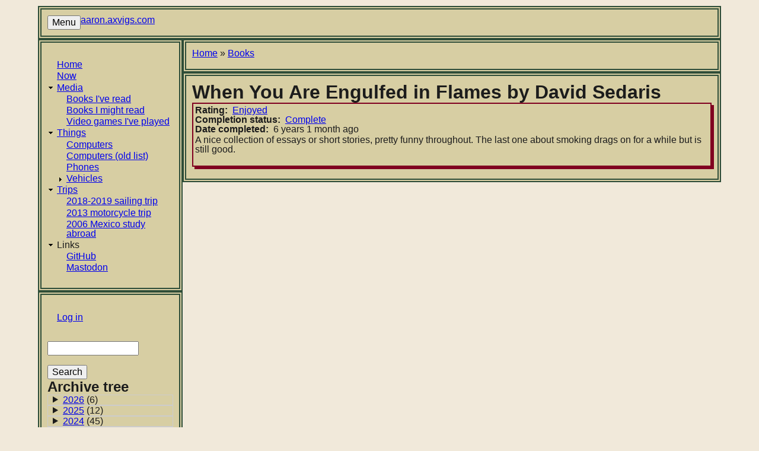

--- FILE ---
content_type: text/html; charset=UTF-8
request_url: https://aaron.axvigs.com/book/when-you-are-engulfed-flames-david-sedaris
body_size: 4790
content:
<!DOCTYPE html>
<html lang="en" dir="ltr">
  <head>
    <meta charset="utf-8" />
<script>var _paq = _paq || [];(function(){var u=(("https:" == document.location.protocol) ? "https://matomo.axvig.com/" : "http://matomo.axvig.com/");_paq.push(["setSiteId", "1"]);_paq.push(["setTrackerUrl", u+"matomo.php"]);_paq.push(["setDoNotTrack", 1]);if (!window.matomo_search_results_active) {_paq.push(["trackPageView"]);}_paq.push(["setIgnoreClasses", ["no-tracking","colorbox"]]);_paq.push(["enableLinkTracking"]);var d=document,g=d.createElement("script"),s=d.getElementsByTagName("script")[0];g.type="text/javascript";g.defer=true;g.async=true;g.src=u+"matomo.js";s.parentNode.insertBefore(g,s);})();</script>
<meta name="description" content="A nice collection of essays or short stories, pretty funny throughout. The last one about smoking drags on for a while but is still good." />
<link rel="canonical" href="http://aaron.axvigs.com/book/when-you-are-engulfed-flames-david-sedaris" />
<meta name="Generator" content="Drupal 11 (https://www.drupal.org)" />
<meta name="MobileOptimized" content="width" />
<meta name="HandheldFriendly" content="true" />
<meta name="viewport" content="width=device-width, initial-scale=1.0" />
<link rel="icon" href="/core/misc/favicon.ico" type="image/vnd.microsoft.icon" />

    <title>When You Are Engulfed in Flames by David Sedaris | aaron.axvigs.com</title>
    <link rel="stylesheet" media="all" href="/sites/default/files/css/css_NqY7jpFYt6H-kfxi6Hu4RAMoonN8LjWa-j1Xd4PpPLk.css?delta=0&amp;language=en&amp;theme=aaron&amp;include=eJxNjEEKgDAQAz-00CdJrEELbgubIujrLcWDtxkmBIhW0wrRMNEpYac-rW0bJfJRLi49yPQXyy04NuE4y0PTrU6fdy_-AiJf" />
<link rel="stylesheet" media="all" href="/sites/default/files/css/css_w4OKalG_263Zrkv2fwFwuCi4o6SG_YGSf24TbDCP2og.css?delta=1&amp;language=en&amp;theme=aaron&amp;include=eJxNjEEKgDAQAz-00CdJrEELbgubIujrLcWDtxkmBIhW0wrRMNEpYac-rW0bJfJRLi49yPQXyy04NuE4y0PTrU6fdy_-AiJf" />

    
  </head>
  <body class="path-node page-node-type-book">
        <a href="#main-content" class="visually-hidden focusable skip-link">
      Skip to main content
    </a>
    
      <div class="dialog-off-canvas-main-canvas" data-off-canvas-main-canvas>
    <div class="layout-container">

  <header role="banner">
    <div class="layout-header-contents">
      <div class="region-menu-button">
        <button id="menu-toggle" class="menu-button">
          Menu
        </button>
      </div>
        <div class="region region-header">
    <div id="block-aaron-sitebranding" class="block block-system block-system-branding-block">
  
    
          <div class="site-name">
      <a href="/" rel="home">aaron.axvigs.com</a>
    </div>
    </div>

  </div>

    </div>
  </header>

  <div class="layout-columns">
    <div class="layout-menus">
        <div class="region region-primary-menu">
    <nav role="navigation" aria-labelledby="block-aaron-main-menu-menu" id="block-aaron-main-menu" class="block block-menu navigation menu--main">
            
  <h2 class="visually-hidden" id="block-aaron-main-menu-menu">Main navigation</h2>
  

        
              <ul class="menu">
                    <li class="menu-item">
        <a href="/" data-drupal-link-system-path="&lt;front&gt;">Home</a>
              </li>
                <li class="menu-item">
        <a href="/now" data-drupal-link-system-path="node/463">Now</a>
              </li>
                <li class="menu-item menu-item--expanded">
        <a href="/content/media" data-drupal-link-system-path="node/178">Media</a>
                                <ul class="menu">
                    <li class="menu-item">
        <a href="/books-ive-read" data-drupal-link-system-path="books-ive-read">Books I&#039;ve read</a>
              </li>
                <li class="menu-item">
        <a href="/books-i-might-read" data-drupal-link-system-path="books-i-might-read">Books I might read</a>
              </li>
                <li class="menu-item">
        <a href="/video-games-ive-played" data-drupal-link-system-path="video-games-ive-played">Video games I&#039;ve played</a>
              </li>
        </ul>
  
              </li>
                <li class="menu-item menu-item--expanded">
        <a href="/things" data-drupal-link-system-path="things">Things</a>
                                <ul class="menu">
                    <li class="menu-item">
        <a href="/computers" data-drupal-link-system-path="computers">Computers</a>
              </li>
                <li class="menu-item">
        <a href="/content/my-computers-over-time" data-drupal-link-system-path="node/80">Computers (old list)</a>
              </li>
                <li class="menu-item">
        <a href="/phones" title="Phones I&#039;ve owned" data-drupal-link-system-path="phones">Phones</a>
              </li>
                <li class="menu-item menu-item--collapsed">
        <a href="/vehicles" data-drupal-link-system-path="vehicles">Vehicles</a>
              </li>
        </ul>
  
              </li>
                <li class="menu-item menu-item--expanded">
        <a href="/content/trips" data-drupal-link-system-path="node/177">Trips</a>
                                <ul class="menu">
                    <li class="menu-item">
        <a href="/2018-2019-sailing-trip" data-drupal-link-system-path="2018-2019-sailing-trip">2018-2019 sailing trip</a>
              </li>
                <li class="menu-item">
        <a href="/2013-motorcycle-trip" data-drupal-link-system-path="2013-motorcycle-trip">2013 motorcycle trip</a>
              </li>
                <li class="menu-item">
        <a href="/2006-mexico-study-abroad" data-drupal-link-system-path="2006-mexico-study-abroad">2006 Mexico study abroad</a>
              </li>
        </ul>
  
              </li>
                <li class="menu-item menu-item--expanded">
        <span>Links</span>
                                <ul class="menu">
                    <li class="menu-item">
        <a href="https://github.com/aaronaxvig/">GitHub</a>
              </li>
                <li class="menu-item">
        <a href="https://social.axvig.com/@aaron">Mastodon</a>
              </li>
        </ul>
  
              </li>
        </ul>
  


  </nav>

  </div>

        <div class="region region-secondary-menu">
    <nav role="navigation" aria-labelledby="block-aaron-account-menu-menu" id="block-aaron-account-menu" class="block block-menu navigation menu--account">
            
  <h2 class="visually-hidden" id="block-aaron-account-menu-menu">User account menu</h2>
  

        
              <ul class="menu">
                    <li class="menu-item">
        <a href="/user/login" data-drupal-link-system-path="user/login">Log in</a>
              </li>
        </ul>
  


  </nav>
<div class="search-block-form block block-search container-inline" data-drupal-selector="search-block-form" id="block-aaron-search-form-narrow" role="search">
  
    
      <form action="/search/node" method="get" id="search-block-form" accept-charset="UTF-8">
  <div class="js-form-item form-item js-form-type-search form-type-search js-form-item-keys form-item-keys form-no-label">
      <label for="edit-keys" class="visually-hidden">Search</label>
        <input title="Enter the terms you wish to search for." data-drupal-selector="edit-keys" type="search" id="edit-keys" name="keys" value="" size="15" maxlength="128" class="form-search" />

        </div>
<div data-drupal-selector="edit-actions" class="form-actions js-form-wrapper form-wrapper" id="edit-actions"><input data-drupal-selector="edit-submit" type="submit" id="edit-submit" value="Search" class="button js-form-submit form-submit" />
</div>

</form>

  </div>
<div id="block-aaron-archivetree" class="block block-archive-tree">
  
      <h2>Archive tree</h2>
    
      <div class="archive-tree-block"><details><summary class="archive-tree-year"><a href="/archive-tree/2026/article,book,computer_system,page,phone,vehicle,video_game">2026</a> (6)</summary><div class="archive-tree-month"><a href="/archive-tree/2026/01/article,book,computer_system,page,phone,vehicle,video_game">01</a> (6)</div></details><details><summary class="archive-tree-year"><a href="/archive-tree/2025/article,book,computer_system,page,phone,vehicle,video_game">2025</a> (12)</summary><div class="archive-tree-month"><a href="/archive-tree/2025/12/article,book,computer_system,page,phone,vehicle,video_game">12</a> (1)</div><div class="archive-tree-month"><a href="/archive-tree/2025/08/article,book,computer_system,page,phone,vehicle,video_game">08</a> (1)</div><div class="archive-tree-month"><a href="/archive-tree/2025/07/article,book,computer_system,page,phone,vehicle,video_game">07</a> (2)</div><div class="archive-tree-month"><a href="/archive-tree/2025/06/article,book,computer_system,page,phone,vehicle,video_game">06</a> (1)</div><div class="archive-tree-month"><a href="/archive-tree/2025/05/article,book,computer_system,page,phone,vehicle,video_game">05</a> (1)</div><div class="archive-tree-month"><a href="/archive-tree/2025/04/article,book,computer_system,page,phone,vehicle,video_game">04</a> (2)</div><div class="archive-tree-month"><a href="/archive-tree/2025/03/article,book,computer_system,page,phone,vehicle,video_game">03</a> (2)</div><div class="archive-tree-month"><a href="/archive-tree/2025/02/article,book,computer_system,page,phone,vehicle,video_game">02</a> (2)</div></details><details><summary class="archive-tree-year"><a href="/archive-tree/2024/article,book,computer_system,page,phone,vehicle,video_game">2024</a> (45)</summary><div class="archive-tree-month"><a href="/archive-tree/2024/11/article,book,computer_system,page,phone,vehicle,video_game">11</a> (3)</div><div class="archive-tree-month"><a href="/archive-tree/2024/10/article,book,computer_system,page,phone,vehicle,video_game">10</a> (3)</div><div class="archive-tree-month"><a href="/archive-tree/2024/09/article,book,computer_system,page,phone,vehicle,video_game">09</a> (1)</div><div class="archive-tree-month"><a href="/archive-tree/2024/07/article,book,computer_system,page,phone,vehicle,video_game">07</a> (2)</div><div class="archive-tree-month"><a href="/archive-tree/2024/06/article,book,computer_system,page,phone,vehicle,video_game">06</a> (1)</div><div class="archive-tree-month"><a href="/archive-tree/2024/05/article,book,computer_system,page,phone,vehicle,video_game">05</a> (1)</div><div class="archive-tree-month"><a href="/archive-tree/2024/03/article,book,computer_system,page,phone,vehicle,video_game">03</a> (1)</div><div class="archive-tree-month"><a href="/archive-tree/2024/02/article,book,computer_system,page,phone,vehicle,video_game">02</a> (8)</div><div class="archive-tree-month"><a href="/archive-tree/2024/01/article,book,computer_system,page,phone,vehicle,video_game">01</a> (25)</div></details><details><summary class="archive-tree-year"><a href="/archive-tree/2023/article,book,computer_system,page,phone,vehicle,video_game">2023</a> (9)</summary><div class="archive-tree-month"><a href="/archive-tree/2023/12/article,book,computer_system,page,phone,vehicle,video_game">12</a> (1)</div><div class="archive-tree-month"><a href="/archive-tree/2023/06/article,book,computer_system,page,phone,vehicle,video_game">06</a> (1)</div><div class="archive-tree-month"><a href="/archive-tree/2023/04/article,book,computer_system,page,phone,vehicle,video_game">04</a> (1)</div><div class="archive-tree-month"><a href="/archive-tree/2023/03/article,book,computer_system,page,phone,vehicle,video_game">03</a> (2)</div><div class="archive-tree-month"><a href="/archive-tree/2023/01/article,book,computer_system,page,phone,vehicle,video_game">01</a> (4)</div></details><details><summary class="archive-tree-year"><a href="/archive-tree/2022/article,book,computer_system,page,phone,vehicle,video_game">2022</a> (8)</summary><div class="archive-tree-month"><a href="/archive-tree/2022/12/article,book,computer_system,page,phone,vehicle,video_game">12</a> (1)</div><div class="archive-tree-month"><a href="/archive-tree/2022/10/article,book,computer_system,page,phone,vehicle,video_game">10</a> (3)</div><div class="archive-tree-month"><a href="/archive-tree/2022/05/article,book,computer_system,page,phone,vehicle,video_game">05</a> (1)</div><div class="archive-tree-month"><a href="/archive-tree/2022/01/article,book,computer_system,page,phone,vehicle,video_game">01</a> (3)</div></details><details><summary class="archive-tree-year"><a href="/archive-tree/2021/article,book,computer_system,page,phone,vehicle,video_game">2021</a> (4)</summary><div class="archive-tree-month"><a href="/archive-tree/2021/12/article,book,computer_system,page,phone,vehicle,video_game">12</a> (1)</div><div class="archive-tree-month"><a href="/archive-tree/2021/10/article,book,computer_system,page,phone,vehicle,video_game">10</a> (2)</div><div class="archive-tree-month"><a href="/archive-tree/2021/02/article,book,computer_system,page,phone,vehicle,video_game">02</a> (1)</div></details><details><summary class="archive-tree-year"><a href="/archive-tree/2020/article,book,computer_system,page,phone,vehicle,video_game">2020</a> (60)</summary><div class="archive-tree-month"><a href="/archive-tree/2020/12/article,book,computer_system,page,phone,vehicle,video_game">12</a> (2)</div><div class="archive-tree-month"><a href="/archive-tree/2020/10/article,book,computer_system,page,phone,vehicle,video_game">10</a> (1)</div><div class="archive-tree-month"><a href="/archive-tree/2020/09/article,book,computer_system,page,phone,vehicle,video_game">09</a> (1)</div><div class="archive-tree-month"><a href="/archive-tree/2020/08/article,book,computer_system,page,phone,vehicle,video_game">08</a> (2)</div><div class="archive-tree-month"><a href="/archive-tree/2020/07/article,book,computer_system,page,phone,vehicle,video_game">07</a> (13)</div><div class="archive-tree-month"><a href="/archive-tree/2020/06/article,book,computer_system,page,phone,vehicle,video_game">06</a> (1)</div><div class="archive-tree-month"><a href="/archive-tree/2020/04/article,book,computer_system,page,phone,vehicle,video_game">04</a> (6)</div><div class="archive-tree-month"><a href="/archive-tree/2020/03/article,book,computer_system,page,phone,vehicle,video_game">03</a> (10)</div><div class="archive-tree-month"><a href="/archive-tree/2020/02/article,book,computer_system,page,phone,vehicle,video_game">02</a> (9)</div><div class="archive-tree-month"><a href="/archive-tree/2020/01/article,book,computer_system,page,phone,vehicle,video_game">01</a> (15)</div></details><details><summary class="archive-tree-year"><a href="/archive-tree/2019/article,book,computer_system,page,phone,vehicle,video_game">2019</a> (172)</summary><div class="archive-tree-month"><a href="/archive-tree/2019/12/article,book,computer_system,page,phone,vehicle,video_game">12</a> (16)</div><div class="archive-tree-month"><a href="/archive-tree/2019/11/article,book,computer_system,page,phone,vehicle,video_game">11</a> (27)</div><div class="archive-tree-month"><a href="/archive-tree/2019/10/article,book,computer_system,page,phone,vehicle,video_game">10</a> (76)</div><div class="archive-tree-month"><a href="/archive-tree/2019/09/article,book,computer_system,page,phone,vehicle,video_game">09</a> (11)</div><div class="archive-tree-month"><a href="/archive-tree/2019/08/article,book,computer_system,page,phone,vehicle,video_game">08</a> (5)</div><div class="archive-tree-month"><a href="/archive-tree/2019/07/article,book,computer_system,page,phone,vehicle,video_game">07</a> (3)</div><div class="archive-tree-month"><a href="/archive-tree/2019/06/article,book,computer_system,page,phone,vehicle,video_game">06</a> (11)</div><div class="archive-tree-month"><a href="/archive-tree/2019/05/article,book,computer_system,page,phone,vehicle,video_game">05</a> (4)</div><div class="archive-tree-month"><a href="/archive-tree/2019/04/article,book,computer_system,page,phone,vehicle,video_game">04</a> (5)</div><div class="archive-tree-month"><a href="/archive-tree/2019/03/article,book,computer_system,page,phone,vehicle,video_game">03</a> (3)</div><div class="archive-tree-month"><a href="/archive-tree/2019/02/article,book,computer_system,page,phone,vehicle,video_game">02</a> (3)</div><div class="archive-tree-month"><a href="/archive-tree/2019/01/article,book,computer_system,page,phone,vehicle,video_game">01</a> (8)</div></details><details><summary class="archive-tree-year"><a href="/archive-tree/2018/article,book,computer_system,page,phone,vehicle,video_game">2018</a> (24)</summary><div class="archive-tree-month"><a href="/archive-tree/2018/12/article,book,computer_system,page,phone,vehicle,video_game">12</a> (9)</div><div class="archive-tree-month"><a href="/archive-tree/2018/11/article,book,computer_system,page,phone,vehicle,video_game">11</a> (4)</div><div class="archive-tree-month"><a href="/archive-tree/2018/10/article,book,computer_system,page,phone,vehicle,video_game">10</a> (11)</div></details><details><summary class="archive-tree-year"><a href="/archive-tree/2013/article,book,computer_system,page,phone,vehicle,video_game">2013</a> (21)</summary><div class="archive-tree-month"><a href="/archive-tree/2013/09/article,book,computer_system,page,phone,vehicle,video_game">09</a> (21)</div></details><details><summary class="archive-tree-year"><a href="/archive-tree/2009/article,book,computer_system,page,phone,vehicle,video_game">2009</a> (6)</summary><div class="archive-tree-month"><a href="/archive-tree/2009/03/article,book,computer_system,page,phone,vehicle,video_game">03</a> (1)</div><div class="archive-tree-month"><a href="/archive-tree/2009/02/article,book,computer_system,page,phone,vehicle,video_game">02</a> (2)</div><div class="archive-tree-month"><a href="/archive-tree/2009/01/article,book,computer_system,page,phone,vehicle,video_game">01</a> (3)</div></details><details><summary class="archive-tree-year"><a href="/archive-tree/2008/article,book,computer_system,page,phone,vehicle,video_game">2008</a> (18)</summary><div class="archive-tree-month"><a href="/archive-tree/2008/12/article,book,computer_system,page,phone,vehicle,video_game">12</a> (3)</div><div class="archive-tree-month"><a href="/archive-tree/2008/11/article,book,computer_system,page,phone,vehicle,video_game">11</a> (2)</div><div class="archive-tree-month"><a href="/archive-tree/2008/10/article,book,computer_system,page,phone,vehicle,video_game">10</a> (1)</div><div class="archive-tree-month"><a href="/archive-tree/2008/09/article,book,computer_system,page,phone,vehicle,video_game">09</a> (3)</div><div class="archive-tree-month"><a href="/archive-tree/2008/05/article,book,computer_system,page,phone,vehicle,video_game">05</a> (4)</div><div class="archive-tree-month"><a href="/archive-tree/2008/04/article,book,computer_system,page,phone,vehicle,video_game">04</a> (2)</div><div class="archive-tree-month"><a href="/archive-tree/2008/03/article,book,computer_system,page,phone,vehicle,video_game">03</a> (3)</div></details><details><summary class="archive-tree-year"><a href="/archive-tree/2007/article,book,computer_system,page,phone,vehicle,video_game">2007</a> (39)</summary><div class="archive-tree-month"><a href="/archive-tree/2007/12/article,book,computer_system,page,phone,vehicle,video_game">12</a> (1)</div><div class="archive-tree-month"><a href="/archive-tree/2007/10/article,book,computer_system,page,phone,vehicle,video_game">10</a> (2)</div><div class="archive-tree-month"><a href="/archive-tree/2007/09/article,book,computer_system,page,phone,vehicle,video_game">09</a> (6)</div><div class="archive-tree-month"><a href="/archive-tree/2007/08/article,book,computer_system,page,phone,vehicle,video_game">08</a> (7)</div><div class="archive-tree-month"><a href="/archive-tree/2007/04/article,book,computer_system,page,phone,vehicle,video_game">04</a> (8)</div><div class="archive-tree-month"><a href="/archive-tree/2007/03/article,book,computer_system,page,phone,vehicle,video_game">03</a> (7)</div><div class="archive-tree-month"><a href="/archive-tree/2007/02/article,book,computer_system,page,phone,vehicle,video_game">02</a> (7)</div><div class="archive-tree-month"><a href="/archive-tree/2007/01/article,book,computer_system,page,phone,vehicle,video_game">01</a> (1)</div></details><details><summary class="archive-tree-year"><a href="/archive-tree/2006/article,book,computer_system,page,phone,vehicle,video_game">2006</a> (57)</summary><div class="archive-tree-month"><a href="/archive-tree/2006/12/article,book,computer_system,page,phone,vehicle,video_game">12</a> (7)</div><div class="archive-tree-month"><a href="/archive-tree/2006/11/article,book,computer_system,page,phone,vehicle,video_game">11</a> (8)</div><div class="archive-tree-month"><a href="/archive-tree/2006/10/article,book,computer_system,page,phone,vehicle,video_game">10</a> (11)</div><div class="archive-tree-month"><a href="/archive-tree/2006/09/article,book,computer_system,page,phone,vehicle,video_game">09</a> (9)</div><div class="archive-tree-month"><a href="/archive-tree/2006/08/article,book,computer_system,page,phone,vehicle,video_game">08</a> (22)</div></details></div>
  </div>

  </div>

    </div>

  <div class="layout-not-menus">  
      <div class="region region-breadcrumb">
    <div id="block-aaron-breadcrumbs" class="block block-system block-system-breadcrumb-block">
  
    
        <nav class="breadcrumb" role="navigation" aria-labelledby="system-breadcrumb">
    <h2 id="system-breadcrumb" class="visually-hidden">Breadcrumb</h2>
    <ol>
          <li>
                  <a href="/">Home</a>
              </li>
          <li>
                  <a href="/book">Books</a>
              </li>
        </ol>
  </nav>

  </div>

  </div>


      <div class="region region-highlighted">
    <div data-drupal-messages-fallback class="hidden"></div>

  </div>


    

    <main role="main">
      <a id="main-content" tabindex="-1"></a>
      <div class="layout-content">
          <div class="region region-content">
    <div id="block-aaron-page-title" class="block block-core block-page-title-block">
  
    
      
  <h1 class="page-title"><span class="field field--name-title field--type-string field--label-hidden">When You Are Engulfed in Flames by David Sedaris</span>
</h1>


  </div>
<div id="block-aaron-content" class="block block-system block-system-main-block">
  
    
      
<article data-history-node-id="339" class="node node--type-book node--promoted node--view-mode-full">

  
    

  
  <div class="node__content">
    
  <div class="field field--name-field-rating field--type-entity-reference field--label-inline clearfix">
    <div class="field__label">Rating</div>
              <div class="field__item"><a href="/taxonomy/term/49" hreflang="en">Enjoyed</a></div>
          </div>

  <div class="field field--name-field-completion-status field--type-entity-reference field--label-inline clearfix">
    <div class="field__label">Completion status</div>
              <div class="field__item"><a href="/taxonomy/term/17" hreflang="en">Complete</a></div>
          </div>

  <div class="field field--name-field-date-completed field--type-datetime field--label-inline clearfix">
    <div class="field__label">Date completed</div>
              <div class="field__item">6 years 1 month ago</div>
          </div>

            <div class="clearfix text-formatted field field--name-body field--type-text-with-summary field--label-hidden field__item"><p>A nice collection of essays or short stories, pretty funny throughout. The last one about smoking drags on for a while but is still good.</p></div>
      
  </div>

</article>

  </div>

  </div>

      </div>
      
      
      </main>
    </div>
  </div>

      <footer role="contentinfo">
        <div class="region region-footer">
    <div id="block-aaron-powered" class="block block-system block-system-powered-by-block">
  
    
      <span>Powered by <a href="https://www.drupal.org">Drupal</a></span>
  </div>
<div id="block-aaron-syndicate" role="complementary" class="block block-node block-node-syndicate-block">
  
    
      <a href="/rss.xml" class="feed-icon">
  Subscribe to RSS feed
</a>

  </div>

  </div>

    </footer>
  
</div>
  </div>

    
    <script type="application/json" data-drupal-selector="drupal-settings-json">{"path":{"baseUrl":"\/","pathPrefix":"","currentPath":"node\/339","currentPathIsAdmin":false,"isFront":false,"currentLanguage":"en"},"pluralDelimiter":"\u0003","matomo":{"disableCookies":false,"trackColorbox":false,"trackMailto":true},"ajaxTrustedUrl":{"\/search\/node":true},"user":{"uid":0,"permissionsHash":"5966b049c87a94a8bc005a7a3ce6f397bc8ad00023519d55ab93fd708990fb7f"}}</script>
<script src="/core/assets/vendor/jquery/jquery.min.js?v=4.0.0-rc.1"></script>
<script src="/sites/default/files/js/js_iXclfwcVP5Glq2Yxq2tHny8NHvVrVfIxTt_lOvlBPpU.js?scope=footer&amp;delta=1&amp;language=en&amp;theme=aaron&amp;include=eJxLTCzKz9NPSixO1UksSs7ILEuNLylKTdVH5ujkJpbk5-brQygA7XYTjg"></script>

  </body>
</html>


--- FILE ---
content_type: application/javascript
request_url: https://aaron.axvigs.com/sites/default/files/js/js_iXclfwcVP5Glq2Yxq2tHny8NHvVrVfIxTt_lOvlBPpU.js?scope=footer&delta=1&language=en&theme=aaron&include=eJxLTCzKz9NPSixO1UksSs7ILEuNLylKTdVH5ujkJpbk5-brQygA7XYTjg
body_size: 2051
content:
/* @license GPL-2.0-or-later https://www.drupal.org/licensing/faq */
(function(){const settingsElement=document.querySelector('head > script[type="application/json"][data-drupal-selector="drupal-settings-json"], body > script[type="application/json"][data-drupal-selector="drupal-settings-json"]');window.drupalSettings={};if(settingsElement!==null)window.drupalSettings=JSON.parse(settingsElement.textContent);})();;
document.addEventListener('DOMContentLoaded',function(){const btn=document.querySelector('#menu-toggle');const menu=document.querySelector('.layout-menus');const menuState=localStorage.getItem('menuHidden');const isMobile=window.innerWidth<768;if(menuState==='true'||(menuState===null&&isMobile))menu.classList.add('u-hidden');if(btn&&menu)btn.addEventListener('click',function(){menu.classList.toggle('u-hidden');const isHidden=menu.classList.contains('u-hidden');localStorage.setItem('menuHidden',isHidden);});});;
(function(){document.addEventListener('DOMContentLoaded',function(){document.querySelectorAll('.archive-tree-year').forEach(function(summary){var details=summary.parentElement;var year=summary.querySelector('a')?.textContent?.trim();if(!year)return;var key='archive_tree_year_'+year;var open=localStorage.getItem(key);if(open==='true')details.setAttribute('open','');else{if(open==='false')details.removeAttribute('open');}details.addEventListener('toggle',function(){localStorage.setItem(key,details.open?'true':'false');});});});})();;
(($,drupalSettings,_paq)=>{function defaultBind(){$(document.body).on('mousedown keyup touchstart',(event)=>{$(event.target).closest('a,area').each(function(){if(drupalSettings.matomo.trackMailto&&$(this).is("a[href^='mailto:'],area[href^='mailto:']"))_paq.push(['trackEvent','Mails','Click',this.href.substring(7)]);});});}$(document).ready(()=>{defaultBind();if(drupalSettings.matomo.trackColorbox)$(document).on('cbox_complete',()=>{const href=$.colorbox.element().attr('href');if(href){_paq.push(['setCustomUrl',href]);if(drupalSettings.matomo.disableCookies)_paq.push(['disableCookies']);_paq.push(['trackPageView']);}});});})(jQuery,drupalSettings,_paq);;
